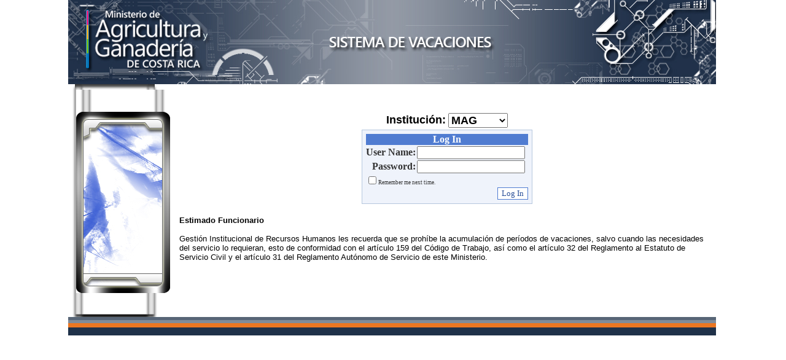

--- FILE ---
content_type: text/html; charset=utf-8
request_url: https://sistemasv2.mag.go.cr/SistemaVacaciones/Ingreso.aspx
body_size: 14013
content:


<!DOCTYPE html PUBLIC "-//W3C//DTD XHTML 1.0 Transitional//EN" "http://www.w3.org/TR/xhtml1/DTD/xhtml1-transitional.dtd">

<html xmlns="http://www.w3.org/1999/xhtml" >
<head><title>
	Sistema Vacaciones MAG
</title><link href="Estilos.css" rel="stylesheet" type="text/css" /></head>

<body>
        <center>
            <form name="aspnetForm" method="post" action="./Ingreso.aspx" onsubmit="javascript:return WebForm_OnSubmit();" id="aspnetForm">
<div>
<input type="hidden" name="ctl00_ToolkitScriptManager1_HiddenField" id="ctl00_ToolkitScriptManager1_HiddenField" value="" />
<input type="hidden" name="__EVENTTARGET" id="__EVENTTARGET" value="" />
<input type="hidden" name="__EVENTARGUMENT" id="__EVENTARGUMENT" value="" />
<input type="hidden" name="__VIEWSTATE" id="__VIEWSTATE" value="/[base64]/VJASYYl8/Oon+bNHruUqIwVQXfuPd7ar+MJjg==" />
</div>

<script type="text/javascript">
//<![CDATA[
var theForm = document.forms['aspnetForm'];
if (!theForm) {
    theForm = document.aspnetForm;
}
function __doPostBack(eventTarget, eventArgument) {
    if (!theForm.onsubmit || (theForm.onsubmit() != false)) {
        theForm.__EVENTTARGET.value = eventTarget;
        theForm.__EVENTARGUMENT.value = eventArgument;
        theForm.submit();
    }
}
//]]>
</script>


<script src="/SistemaVacaciones/WebResource.axd?d=tPrMsRrZXDSmppM_atalw8YJ_vImBwn3p7PIyeSS7Wwd68_SI6uCtiAA0D43j28kcveZpZd9Ng7Ukw8AEfsx40_GivpX35sZj02MtEwukck1&amp;t=637460765481343508" type="text/javascript"></script>


<script src="/SistemaVacaciones/ScriptResource.axd?d=qzPJ6QwmfHheZi_DfFLnRFNf86dIdmMLSSLi7UdP5wseRSiJroXGrnNAEJ8kuyyfYc0sZwcwEIE6y-_FIdGZhjec58TrNs3yXht239RbdM1CJqHcP1XcCOMdtyYSDu5fqFPWfMAkfGGWUqpEDFAbJlKQSPdxeLSp9KrOtjs-pFI1&amp;t=fffffffff6474071" type="text/javascript"></script>
<script src="/SistemaVacaciones/ScriptResource.axd?d=cqk-LwVrzAbrZkuGjlRYiGWUDRI7lybLlOAg3izUtPNEELHSJLYOqcsQwpIwF6bmVL_k66L9ColZxEpk-EGA5sldwDkWdDoDzB2IUcqMpGORFb09ryVkARNr731Zql6VwK91vY4Kdpvqznsoy6fnOQ2&amp;t=7c776dc1" type="text/javascript"></script>
<script type="text/javascript">
//<![CDATA[
if (typeof(Sys) === 'undefined') throw new Error('ASP.NET Ajax client-side framework failed to load.');
//]]>
</script>

<script src="/SistemaVacaciones/ScriptResource.axd?d=RCk79iekMlg_r2WYX5BMfA1aWVpKLRokGKq6ms8r2xoikML_WQ43co9eu4UUdjwNkNCQT1YQldcr1qfeACtfVBxNk0--Udr2Mf9ZDitpTvNJ6zPRyAE7l49-dMCAlpFQwGXXyx0r7E8dw6zfd4GjKA2&amp;t=7c776dc1" type="text/javascript"></script>
<script type="text/javascript">
//<![CDATA[
function WebForm_OnSubmit() {
if (typeof(ValidatorOnSubmit) == "function" && ValidatorOnSubmit() == false) return false;
return true;
}
//]]>
</script>

<div>

	<input type="hidden" name="__VIEWSTATEGENERATOR" id="__VIEWSTATEGENERATOR" value="778E3F28" />
	<input type="hidden" name="__EVENTVALIDATION" id="__EVENTVALIDATION" value="/wEdAAnopVG+lhELHwrP1/ygdDN/XSH91WBiq2qNL5SGXJyyqlM7afgxfLKnLGdxdisnENfqOCnjXitAT9/UzpbhUkySUXZ21lVEvjz8wqQq2jLcPdWMwYv7+9lN4v4jxLISH1j2LifOMTfK5w6mgXps7kxZcC+QruxDOcHN7yweS3CRgI7IVxdaxwHc9+1bW8H8cba73KA1F9rDZ7B7DCKgx1upvfUN76rD0C1Dg1UJG0FTGw==" />
</div>
                <div>
                    <script type="text/javascript">
//<![CDATA[
Sys.WebForms.PageRequestManager._initialize('ctl00$ToolkitScriptManager1', 'aspnetForm', [], [], [], 90, 'ctl00');
//]]>
</script>

                   <table cellpadding="0" cellspacing="0" width="100%">
                        <tr>
                            
                            
                            <td style="background-position: right top; width: 33%; background-repeat: repeat-y">
                            </td>
                            <td>
                                <table cellpadding="0" cellspacing="0" style="width: 862px">
                                    <tr>
                                        <td align="left" colspan="2">
                                            
                                            <img id="ctl00_Image1" src="img/bannerVacaciones.jpg" style="border-width:0px;" />
                                        </td>
                                    </tr>
                                    <tr align="center" style="height: 9px">
                                        <td style="background-image: url(/SistemaVacaciones/img/img02.jpg); width: 154px;
                                            background-repeat: no-repeat">
                                        </td>
                                        <td align="center">
                                        </td>
                                    </tr>
                                    <tr align="center">
                                        <td align="center" colspan="1" style="background-image: url(/SistemaVacaciones/img/img01.jpg);
                                            width: 154px; background-repeat: repeat-y" valign="top">
                                            <img id="ctl00_Image2" src="img/img05.jpg" style="width:153px;border-width:0px;" />
                                            <table cellpadding="0" cellspacing="0" style="background-image: url(/SistemaVacaciones/img/imgfondomenu.jpg);
                                                width: 153px; background-repeat: no-repeat; height: 295px">
                                                <tr>
                                                    <td>
                                                    </td>
                                                </tr>
                                                <tr>
                                                    <td>
                                                        
                                                        
                                                    </td>
                                                </tr>
                                            </table>
                                        </td>
                                        <td align="center" style="width: 756px">
                                            
    <table>
        <tr>
            <td>
                <span id="ctl00_ContentPlaceHolder1_Label1" style="font-size:Large;font-weight:bold;">Institución:</span>
                
            </td>
            <td>
                <select name="ctl00$ContentPlaceHolder1$ddl_Lugar" id="ctl00_ContentPlaceHolder1_ddl_Lugar" style="font-size:Large;font-weight:bold;">
	<option value="MAG">MAG</option>
	<option value="SFE">SFE</option>
	<option value="SENASA">SENASA</option>
	<option value="INTA">INTA</option>

</select>
                
            </td>
        </tr>
        
    </table>
    <table cellspacing="0" cellpadding="4" border="0" id="ctl00_ContentPlaceHolder1_Login1" style="background-color:#EFF3FB;border-color:#B5C7DE;border-width:1px;border-style:Solid;border-collapse:collapse;">
	<tr>
		<td><table cellpadding="0" border="0" style="color:#333333;font-family:Verdana;font-size:0.8em;">
			<tr>
				<td align="center" colspan="2" style="color:White;background-color:#507CD1;font-size:Medium;font-weight:bold;">Log In</td>
			</tr><tr>
				<td align="right" style="font-size:Medium;font-weight:bold;"><label for="ctl00_ContentPlaceHolder1_Login1_UserName">User Name:</label></td><td><input name="ctl00$ContentPlaceHolder1$Login1$UserName" type="text" id="ctl00_ContentPlaceHolder1_Login1_UserName" style="font-size:Small;" /><span id="ctl00_ContentPlaceHolder1_Login1_UserNameRequired" title="User Name is required." style="color:Red;visibility:hidden;">*</span></td>
			</tr><tr>
				<td align="right" style="font-size:Medium;font-weight:bold;"><label for="ctl00_ContentPlaceHolder1_Login1_Password">Password:</label></td><td><input name="ctl00$ContentPlaceHolder1$Login1$Password" type="password" id="ctl00_ContentPlaceHolder1_Login1_Password" style="font-size:Small;" /><span id="ctl00_ContentPlaceHolder1_Login1_PasswordRequired" title="Password is required." style="color:Red;visibility:hidden;">*</span></td>
			</tr><tr>
				<td colspan="2"><input id="ctl00_ContentPlaceHolder1_Login1_RememberMe" type="checkbox" name="ctl00$ContentPlaceHolder1$Login1$RememberMe" /><label for="ctl00_ContentPlaceHolder1_Login1_RememberMe">Remember me next time.</label></td>
			</tr><tr>
				<td align="right" colspan="2"><input type="submit" name="ctl00$ContentPlaceHolder1$Login1$LoginButton" value="Log In" onclick="javascript:WebForm_DoPostBackWithOptions(new WebForm_PostBackOptions(&quot;ctl00$ContentPlaceHolder1$Login1$LoginButton&quot;, &quot;&quot;, true, &quot;ctl00$ContentPlaceHolder1$Login1&quot;, &quot;&quot;, false, false))" id="ctl00_ContentPlaceHolder1_Login1_LoginButton" style="color:#284E98;background-color:White;border-color:#507CD1;border-width:1px;border-style:Solid;font-family:Verdana;font-size:Small;" /></td>
			</tr>
		</table></td>
	</tr>
</table>
    <table align="center">
        <tr>
            <td colspan=2>
                
            </td>
        </tr>
        <tr>
            <td colspan="2">
                <strong>
                <br />
                <span style="font-size: small">Estimado Funcionario</span></strong><span 
                    style="font-size: small">
                <br />
                <br />
Gestión Institucional de Recursos Humanos les recuerda que se prohíbe la acumulación de períodos de vacaciones, salvo cuando las necesidades del servicio lo requieran, esto de conformidad con el artículo 159 del Código de Trabajo, así como el artículo 32 del Reglamento al Estatuto de Servicio Civil y el artículo 31 del Reglamento Autónomo de Servicio de este Ministerio.
                </span>
            </td>
        </tr>
    </table>
    

                                            &nbsp;</td>
                                    </tr>
                                    <tr style="height: 9px">
                                        <td align="left" style="background-image: url(/SistemaVacaciones/img/img04.jpg);
                                            width: 154px; background-repeat: no-repeat">
                                            <img id="ctl00_Image4" src="img/img09.jpg" style="border-width:0px;" /></td>
                                    </tr>
                                    <tr>
                                        <td colspan="2" style="background-image: url(/SistemaVacaciones/img/footer.jpg); background-repeat: repeat-x">
                                            
                                            <img id="ctl00_Image5" src="img/footer.jpg" style="border-width:0px;" />

                                        </td>
                                    </tr>
                                </table>
                            </td>
                            <td style="background-position: left top; width: 33%; background-repeat: repeat-y">
                                &nbsp;</td>
                        </tr>
                    </table>
                </div>
            
<script type="text/javascript">
//<![CDATA[
var Page_Validators =  new Array(document.getElementById("ctl00_ContentPlaceHolder1_Login1_UserNameRequired"), document.getElementById("ctl00_ContentPlaceHolder1_Login1_PasswordRequired"));
//]]>
</script>

<script type="text/javascript">
//<![CDATA[
var ctl00_ContentPlaceHolder1_Login1_UserNameRequired = document.all ? document.all["ctl00_ContentPlaceHolder1_Login1_UserNameRequired"] : document.getElementById("ctl00_ContentPlaceHolder1_Login1_UserNameRequired");
ctl00_ContentPlaceHolder1_Login1_UserNameRequired.controltovalidate = "ctl00_ContentPlaceHolder1_Login1_UserName";
ctl00_ContentPlaceHolder1_Login1_UserNameRequired.errormessage = "User Name is required.";
ctl00_ContentPlaceHolder1_Login1_UserNameRequired.validationGroup = "ctl00$ContentPlaceHolder1$Login1";
ctl00_ContentPlaceHolder1_Login1_UserNameRequired.evaluationfunction = "RequiredFieldValidatorEvaluateIsValid";
ctl00_ContentPlaceHolder1_Login1_UserNameRequired.initialvalue = "";
var ctl00_ContentPlaceHolder1_Login1_PasswordRequired = document.all ? document.all["ctl00_ContentPlaceHolder1_Login1_PasswordRequired"] : document.getElementById("ctl00_ContentPlaceHolder1_Login1_PasswordRequired");
ctl00_ContentPlaceHolder1_Login1_PasswordRequired.controltovalidate = "ctl00_ContentPlaceHolder1_Login1_Password";
ctl00_ContentPlaceHolder1_Login1_PasswordRequired.errormessage = "Password is required.";
ctl00_ContentPlaceHolder1_Login1_PasswordRequired.validationGroup = "ctl00$ContentPlaceHolder1$Login1";
ctl00_ContentPlaceHolder1_Login1_PasswordRequired.evaluationfunction = "RequiredFieldValidatorEvaluateIsValid";
ctl00_ContentPlaceHolder1_Login1_PasswordRequired.initialvalue = "";
//]]>
</script>


<script type="text/javascript">
//<![CDATA[
(function() {var fn = function() {$get("ctl00_ToolkitScriptManager1_HiddenField").value = '';Sys.Application.remove_init(fn);};Sys.Application.add_init(fn);})();
var Page_ValidationActive = false;
if (typeof(ValidatorOnLoad) == "function") {
    ValidatorOnLoad();
}

function ValidatorOnSubmit() {
    if (Page_ValidationActive) {
        return ValidatorCommonOnSubmit();
    }
    else {
        return true;
    }
}
        
document.getElementById('ctl00_ContentPlaceHolder1_Login1_UserNameRequired').dispose = function() {
    Array.remove(Page_Validators, document.getElementById('ctl00_ContentPlaceHolder1_Login1_UserNameRequired'));
}

document.getElementById('ctl00_ContentPlaceHolder1_Login1_PasswordRequired').dispose = function() {
    Array.remove(Page_Validators, document.getElementById('ctl00_ContentPlaceHolder1_Login1_PasswordRequired'));
}
//]]>
</script>
</form>
        </center>
    
</body>
</html>


--- FILE ---
content_type: text/css
request_url: https://sistemasv2.mag.go.cr/SistemaVacaciones/Estilos.css
body_size: 2490
content:
body 
{
    margin-left: 0px;
	margin-top: 0px;
	margin-right: 0px;
	margin-bottom: 0px;
	font-family: sans-serif;
	font-size: 11px;
	font-style: normal;
	font-weight: normal;
	SCROLLBAR-BASE-COLOR: #b1b1b1;
}

/*estilo del los paneles popup*/
.watermark
{
	background:#FFAAFF;
}

.modalbackground
{
	background-color:Gray;
	/*filter:alpha(opacity=70);
	opacity:0.7;*/
}

.modalPopup
{
	background-color: #ffffdd;
	border-width:3px;
	border-color:gray;
	border-style:solid;
	padding:3px;
	width:250px;
}
.table_header {
	font-family: Verdana, Arial, Helvetica, sans-serif;
	font-size: 16px;
	font-weight: bold;
	text-transform: uppercase;
	color: #acb9e8;
	border-bottom-width: 2px;
	border-bottom-style: solid;
	border-bottom-color: #343b51;
	background-image: url(img/imgCejilla.jpg);
	background-repeat: no-repeat;
	background-position: left top;
	height: 22px;
	padding-left: 40px;
	white-space: nowrap;
}

.table_header2 {
	font-family: Verdana, Arial, Helvetica, sans-serif;
	font-size: 14px;
	font-weight: bold;
	color: #acb9e8;
	border-bottom-width: 2px;
	border-bottom-style: solid;
	border-bottom-color: #343b51;
	background-image: url(img/imgCejilla.jpg);
	background-repeat: no-repeat;
	background-position: left top;
	height: 22px;
	padding-left: 40px;
	white-space: nowrap;
}


.CajaDialogo
{
    background-color: #FFF;
    border-width: 1px;
    border-style: outset;
    width: 500px;
    font-weight: bold;
    font-style: italic;
    border-color: Blue;
    padding: 0px;

}

.CajaDialogo2
{
    background-color: #FFF;
    border-width: 1px;
    border-style: outset;
    width: 250px;
    font-weight: bold;
    font-style: italic;
    border-color: Blue;
    padding: 0px;

}

.modalBackground
{
    background-color: #004;
    filter: alpha(opacity=70);
    opacity: 0.7;
}

a:link
{
    text-decoration: none;
    color: #FF0000;
} /* Link no visitado*/
a:visited
{
    text-decoration: none;
    color: #800000;
} /*Link visitado*/
a:active
{
    text-decoration: none;
    color: #6600FF;
    background: #EEEEEE;
} /*Link activo*/
a:hover
{
    text-decoration: underline;
    color: #0000FF;
    background: #EEEEEE;
} /*Mause sobre el link*/

.Mensaje
{
    font-size: 14px;
	font-weight: bold;
	color:Red;
    }
    
    
    /*Modal Popup Espera*/
.modalBackgroundEspera {
	background-color:Gray;
	filter:alpha(opacity=70);
	opacity:0.7;
}

.modalPopupEspera {
	background-color:#ffffdd;
	border-width:3px;
	border-style:solid;
	border-color:Gray;
	padding:3px;
	text-align:center;
}
